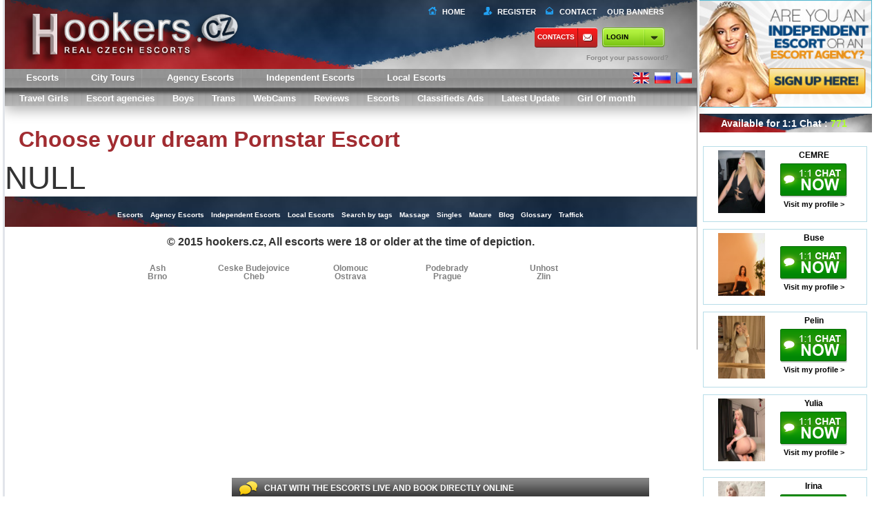

--- FILE ---
content_type: text/html; charset=utf-8
request_url: https://hookers.cz/escort/Elena-754153.html
body_size: 11069
content:
<!DOCTYPE html>
<html xmlns="http://www.w3.org/1999/xhtml" xml:lang="en" lang="en">
<head>
<meta charset="UTF-8">
<meta name="viewport" content="width=device-width, initial-scale=1, user-scalable=no">
<link rel="dns-prefetch" href="https://static.hookers.cz">
<link rel="dns-prefetch" href="https://hookers.cz">
<link rel="dns-prefetch" href="https://img.hookers.cz">
<meta name="google-site-verification" content="72ak1RvxvEx2p-k4Xe2xx0u8NGTWjP9yEO_3sC8f-QU" />
<link rel="canonical" href="https://hookers.cz/en/escort/Elena-754153.html" />
<base href="https://hookers.cz/en/">
<title></title>	
<meta http-equiv="Content-Type" content="text/html; charset=utf-8">
<meta http-equiv="Cache-Control" content="no-cache">  
<meta http-equiv="Pragma" content="no-cache"> 
<meta http-equiv="Expires" content="-1"> 
<meta name="author" content="">
<meta name="keywords" content="">
<meta name="description" content="">
<meta name="twitter:card" content="summary">
<meta name="twitter:site" content="@_Hellasladies.com _">
<meta name="twitter:title" content="">
<meta name="twitter:description" content="">
<meta name="twitter:creator" content="@_Hellasladies _">
<meta name="twitter:image:src" content="">
<meta name="twitter:domain" content="https://hookers.cz">
<meta property="og:title" content="" />
<meta property="og:url" content="https://hookers.cz" />
<meta property="og:type" content="website" />
<meta property="og:site_name" content="HellasLadies" />
<meta property="og:description" content="" />
<link rel="apple-touch-icon-precomposed" href="https://static.hookers.cz/touch-small.png" />
<link rel="apple-touch-icon-precomposed" sizes="152x152" href="https://static.hookers.cz/touch-big.png" />
<meta name="robots" content="INDEX, FOLLOW"> 
<link href="https://static.hookers.cz/css/all.css" rel="stylesheet" type="text/css" />
<link href="https://static.hookers.cz/libs/fancybox/jquery.fancybox.css" rel="stylesheet" type="text/css" />
<link href="https://static.hookers.cz/css/jquery.ui/jquery.ui.css" rel="stylesheet" type="text/css" />
<link href="https://static.hookers.cz/css/custom.css?v=1768767700" rel="stylesheet" type="text/css" />
<link href="https://static.hookers.cz/libs/video-js/video-js.min.css" rel="stylesheet" type="text/css" />
<script src="https://static.hookers.cz/libs/video-js/video.js" type="text/javascript"></script>
<script>videojs.options.flash.swf = "video-js.swf";videojs.options.autoSetup = false;</script>
<script data-cfasync="false" src="https://static.hookers.cz/js/jquery.js" type="text/javascript"></script>
<script src="https://static.hookers.cz/js/ddscrollspy.js"  type="text/javascript"></script>
<script src="https://static.hookers.cz/js/jquery.cookie.js" type="text/javascript"></script>
<script src="https://static.hookers.cz/js/jquery.qtip.min.js" type="text/javascript"></script>
<script src="https://static.hookers.cz/js/jquery.placeholder.min.js" type="text/javascript"></script>
<script src="https://static.hookers.cz/js/jquery.mousewheel.pack.js" type="text/javascript"></script>
<script src="https://static.hookers.cz/js/jquery.address.min.js" type="text/javascript"></script>
<script src="https://static.hookers.cz/js/jquery.scrollTo.min.js" type="text/javascript"></script>
<script src="https://static.hookers.cz/js/jquery.waypoints.min.js" type="text/javascript"></script>
<script src="https://static.hookers.cz/js/jquery.jscrollpane.min.js" type="text/javascript"></script>
<script src="https://static.hookers.cz/libs/fancybox/jquery.fancybox.pack.js" type="text/javascript"></script>
<script src="https://static.hookers.cz/js/jquery.ui.js" type="text/javascript"></script>
<script src="https://static.hookers.cz/libs/swfobject.js" type="text/javascript"></script>		
<script src="https://static.hookers.cz/js/jquery.jcarousel.js" type="text/javascript"></script>
<script src="https://static.hookers.cz/js/modernizr.js" type="text/javascript"></script>
<script src="https://static.hookers.cz/js/main.js" type="text/javascript"></script>
<script src="https://static.hookers.cz/libs/tel/build/js/intlTelInput.js"></script>
<script src="https://static.hookers.cz/js/inner.js?v=1768767700" type="text/javascript"></script>
<script src="https://static.hookers.cz/js/escort.js" type="text/javascript"></script>
<link href="https://cdn.swinity.com/scripts/buyads-yellow.css" rel="stylesheet">
<script type="text/javascript" src="https://cdn.swinity.com/scripts/swbanners.js"></script>
<script async src="https://www.googletagmanager.com/gtag/js?id=G-8RSC8N8QFN"></script>
<script>
window.dataLayer = window.dataLayer || [];
function gtag(){dataLayer.push(arguments);}
gtag('js', new Date());
gtag('config', 'G-8RSC8N8QFN');
</script>
<link rel="shortcut icon" href="https://hookers.cz/favicon.ico">
<script>var staticDomain = "https://static.hookers.cz";</script>
<script>var imgDomain = "https://img.hookers.cz";</script>
<script>var videoDomain = "https://video.hookers.cz";</script>
<script>var mainDomain = "hookers.cz";</script>
<script>var mainPath = "https://hookers.cz/en";</script>
<script>var sRedirectUrl = "/escort/Elena-754153.html";</script>
<script>var baseHref = "https://hookers.cz/";</script>
<!--[if IE]>
<link href="https://static.hookers.cz/css/ie.css" rel="stylesheet" type="text/css" />
<![endif]-->
<style>
#footer2 {height:178px;}
#footer2 div.cities>div {float:left;width:140px;font-size:12px;line-height:12px;color:grey;}
#footer2 div.cities>div a {display:block;color:grey;}
#footer2 div.cities>div span, #footer2 div.cities>div a.state {display:block;font-weight:bold;font-size:16px;color:#003580;line-height:14px;color:#212020;}
#footer2 div.cities>div a {display:block;}
.searchs0 {   display: inherit;}
#main .block {    height: 30px;}
.total-count {line-height: 23px;} 
</style>
</head><body data-a="1">
<div id="outer-wrap" class="">
<div id="inner-wrap">
<div id="row">        
<div id="main" role="main">
<header id="top" role="banner">
<div class="block blockheader">
<a alt="" href="https://hookers.cz/en" class="block-title">
<img class="logo"  style="width: 390px" src="https://static.hookers.cz/img/logo3.png?v=1768767700">
</a>
<a class="nav-btn" id="nav-open-btn" href="#nav">Book Navigation</a>
<div id="top-menu" style="width: 375px;">
<a class="home" href="/">Home</a>
<a class="register" href="javascript:;" onclick="inner.signupForm('new');">Register</a>
<a class="contact" href="https://hookers.cz/en/contacts">Contact</a>
<a class="baner" style="width: 90px;" href="https://hookers.cz/en/our-banners.html">OUR BANNERS</a>
</div>
<div class="topbtn">
<a class="contact" href="https://hookers.cz/en/contacts" rel="nofollow" style="padding-left: 4px;">Contacts</a>
<div id="login-box-v2">				
<a class="lb-login-btn it-lb-login-btn contact" href="javascript:;" style="color: black; padding-left: 6px; ">login</a>
<div class="links">
<a href="javascript:;" onclick="inner.remindForm();"> <span>Forgot your passoword?</span></a>
</div>
<div class="loginform off">
<div class="loginblock clearfix">
<form action="" onsubmit="return false;" method="post" id="login-form">
<input class="lb-username" type="text" name="username" placeholder="Username">
<input class="lb-password" type="password" name="password" placeholder="Password">
<button type="submit" onclick="inner.loginAj($('#login-form').find('input[name=username]').val(), $('#login-form').find('input[name=password]').val());">>></button>
</form>
</div><br>
<div class="links">
<a href="javascript:;" onclick="inner.remindForm();"><span>Forgot your passoword?</span></a><span class="sep">&nbsp;</span><br>
<a href="javascript:;" onclick="inner.signupForm('new');"><span>Don't have an account?</span></a>
</div>
</div>
<script>
$(document).ready(function () {
$(".lb-login-btn").on('click', function (e) {
if (!$('.loginform').hasClass("off")) {
$('.loginform').addClass("off");
} else {
$('.loginform').removeClass("off");
}
});
if (navigator.userAgent.toLowerCase().indexOf("chrome") >= 0) {
$(window).load(function () {
$('input:-webkit-autofill').each(function () {
var text = $(this).val();
var name = $(this).attr('name');
$(this).after(this.outerHTML).remove();
$('input[name=' + name + ']').val(text);
});
});
}
});
</script>
</div>
</div>
<a class="signup" href="javascript:;" onclick="inner.signupForm('new');"></a>
<div class="loginform2 islogin 1" style="display: none; margin-right: 10px;">
<div style="width: 100%">
<span style="float: right" class="loginform2spanname">You are logged in as <strong class=""></strong></span>
</div>
<div style="width: 100%; margin-top: 10px">
<a style="float: right" href="https://hookers.cz/en/account"><button type="button" class="profile btng green"><div></div><span>My Account</span></button></a>
<a style="float: right" href="https://hookers.cz/en/logout" ><button type="button" class="signout btng"><div></div><span>Sign out</span></button></a>
</div>
</div>
</div>
</header>
<nav id="nav" role="navigation" style="box-shadow: 0px 5px 20px rgba(0, 0, 0, 0.33);">
<div class="block">
<ul>
<li><a class="active" href="https://hookers.cz/en/escorts"  title="Escorts in Czech Republic" alt="Escorts in Czech Republic">Escorts</a></li>
<li><a href="https://hookers.cz/en/escort-tours"  title="City Tours in Czech Republic" alt="City Tours in Czech Republic">City Tours</a></li>
<li><a href="https://hookers.cz/en/agency-escort-girls"  title="Agency Escorts in Czech Republic" alt="Agency Escorts in Czech Republic">Agency Escorts</a></li>
<li><a href="https://hookers.cz/en/independent-escort"  title="Independent Escorts in Czech Republic" alt="Independent Escorts in Czech Republic">Independent Escorts</a></li>
<li><a href="https://hookers.cz/en/local-escort"  title="Independent Escorts in Czech Republic" alt="Independent Escorts in Czech Republic">Local Escorts</a></li>
</ul>
<div class="flags" style="position: absolute;    top: 0;    right: 0;    z-index: 40000; margin-top: 4px;">
<a href="https://hookers.cz/en" rel="" class="flag-en">
<a href="https://hookers.cz/ru" rel="" class="flag-ru">
<a href="https://hookers.cz/cz" rel="" class="flag-cz">
<div class="clear"></div>
</div>
<a class="close-btn" id="nav-close-btn" href="#top">Return to Content</a>
</div>
<div id="sub-menu" class="" style="margin-bottom: 1px;">
<ul>
<li><a class="menuSize_en" href="https://hookers.cz/en/travel-escort"  title="Travel Girls in Czech Republic" alt="Travel Girls in Czech Republic">Travel Girls</a></li>                 
<li><a class="menuSize_en" href="https://hookers.cz/en/escort-agencies"  title="Escort agencies in Czech Republic" alt="Escort agencies in Czech Republic">Escort agencies</a></li>                 
<li><a class="menuSize_en" href="https://hookers.cz/en/escort-boys"  title="Boys in Czech Republic" alt="Boys in Czech Republic">Boys</a></li>                 
<li><a class="menuSize_en" href="https://hookers.cz/en/escort-trans"  title="Trans in Czech Republic" alt="Trans in Czech Republic">Trans</a></li>                 
<li><a class="menuSize_en" href="https://hookers.cz/en/webcams"  title="Cams in Czech Republic" alt="Cams in Czech Republic">WebCams</a></li>                 
<li><a class="menuSize_en" href="https://hookers.cz/en/escort-reviews"  title="Reviews in Czech Republic" alt="Reviews in Czech Republic">Reviews</a></li>                 
<li><a class="menuSize_en active" href="https://hookers.cz/en/escorts"  title="Escorts in Czech Republic" alt="Escorts in Czech Republic">Escorts</a></li>                 
<li><a class="menuSize_en" href="https://hookers.cz/en/classifieds-ads"  title="Classifieds Ads in Czech Republic" alt="Classifieds Ads in Czech Republic">Classifieds Ads</a></li>                 
<li><a class="menuSize_en" href="https://hookers.cz/en/latest-update"  title="Latest Update in Czech Republic" alt="Latest Update in Czech Republic">Latest Update</a></li>                    
<li><a class="" href="https://hookers.cz/en/girl-of-month">Girl Of month</a></li>
</ul>
</div>
</nav>
<div class="list">
<div class="top"></div>
</div> 
<div class="block">
<div class="clear"></div>
</div>
<div id="content">
<div class="body">
<h1>Choose your dream Pornstar Escort</h1>
<div style="font-size:46px;text-aling:center;">NULL</div>
<div class="text_block" style="text-align:center;padding:0;">
<div style="display:block;text-align:center;width:728px;margin-left:auto;margin-right:auto;">
<div><ins data-buyadtemplate="ad-zone-728x90" data-key="728x90" data-class="" data-count="1" data-min="1" data-minbuyads="0" data-maxbuyads="0" data-country="CZ" data-randombuyads="true" /></div>
</div>
</div>
</div>                        </div>
<div id="footer">
<ul>
<li><a href="https://hookers.cz/en/escorts"  title="Escorts in Czech Republic" alt="Escorts in Czech Republic">Escorts</a></li>
<li><a href="https://hookers.cz/en/agency-escort-girls"  title="Agency Escorts in Czech Republic" alt="Agency Escorts in Czech Republic">Agency Escorts</a></li>
<li><a href="https://hookers.cz/en/independent-escort"  title="Independent Escorts in Czech Republic" alt="Independent Escorts in Czech Republic">Independent Escorts</a></li>
<li><a href="https://hookers.cz/en/local-escort"  title="Independent Escorts in Czech Republic" alt="Independent Escorts in Czech Republic">Local Escorts</a></li>
<li><a href="https://hookers.cz/en/sitemap.html">Search by tags</a></li>
<li><a href="https://hookers.cz/en/massage"  title="Massage in Czech Republic" alt="Massage in Czech Republic">Massage</a></li>
<li><a href="https://hookers.cz/en/singles"  title="Singles in Czech Republic" alt="Singles in Czech Republic">Singles</a></li>
<li><a href="https://hookers.cz/en/mature"  title="Mature in Czech Republic" alt="Mature in Czech Republic">Mature</a></li>
<li><a href="https://hookers.cz/en/blog"  title="Blog in Czech Republic" alt="Blog in Czech Republic">Blog</a></li>
<li><a href="https://hookers.cz/en/glossary"  title="Glossary in Czech Republic" alt="Glossary in Czech Republic">Glossary</a></li>
<li><a href="https://hookers.cz/en/traffick">Traffick</a></li>
</ul>
</div> 
<div id="footer2">
© 2015 hookers.cz,  All escorts were 18 or older at the time of depiction.
<div class="cities clearfix " style="margin-left: auto;    margin-right: auto;    margin-top: 10px;width: auto;">
<div>
<a alt="Escorts in Ash" title="Escorts in Ash" href="https://hookers.cz/en/escorts/ash">Ash</a><a alt="Escorts in Brno" title="Escorts in Brno" href="https://hookers.cz/en/escorts/brno">Brno</a>                    </div>
<div>
<a alt="Escorts in Ceske Budejovice " title="Escorts in Ceske Budejovice " href="https://hookers.cz/en/escorts/ceske-budejovice ">Ceske Budejovice </a><a alt="Escorts in Cheb" title="Escorts in Cheb" href="https://hookers.cz/en/escorts/cheb">Cheb</a>                    </div>
<div>
<a alt="Escorts in Olomouc" title="Escorts in Olomouc" href="https://hookers.cz/en/escorts/olomouc">Olomouc</a><a alt="Escorts in Ostrava" title="Escorts in Ostrava" href="https://hookers.cz/en/escorts/ostrava">Ostrava</a>                    </div>
<div>
<a alt="Escorts in Podebrady" title="Escorts in Podebrady" href="https://hookers.cz/en/escorts/podebrady">Podebrady</a><a alt="Escorts in Prague" title="Escorts in Prague" href="https://hookers.cz/en/escorts/prague">Prague</a>                    </div>
<div>
<a alt="Escorts in Unhost" title="Escorts in Unhost" href="https://hookers.cz/en/escorts/unhost">Unhost</a><a alt="Escorts in Zlin" title="Escorts in Zlin" href="https://hookers.cz/en/escorts/zlin">Zlin</a>                    </div>
</div>
</div>
</div>
<div id="rightcontent">
<div id="banners">
<div class="block new_domain_r" style="margin: 0;    padding: 0; margin-bottom: 5px;">
<a href="javascript:;" onclick="inner.signupForm('new');"><img src="https://static.hookers.cz/img/en_are_you_escort.jpg" width="250" height="156" alt=""></a>
</div>
<div class="headtweets"><div class="i"><span class="bubble_i">Available for 1:1 Chat : <span style="color: greenyellow">771</span></span></div></div>
<!--
<div class="oc-info">
<div class="oc-escorts">
<a class="oc-showname" href="https://hookers.cz/en/escort/CEMRE-969864.html">
<span class="popup-img">
<img height="97" width="80" src="https://img.hookers.cz/gallery/969864/80_97_f264305452e3f81614f196632693c4c2.jpg" alt="ALEXA_RU">
</span>
<span class="limit">
CEMRE<br><small></small>
</span>
</a>
</div>
<div class="oc-escorts">
<a class="oc-showname" href="https://hookers.cz/en/escort/Buse-968051.html">
<span class="popup-img">
<img height="97" width="80" src="https://img.hookers.cz/gallery/968051/80_97_041a00f4e1146ec27fd5a665d5b34522.jpg" alt="ALEXA_RU">
</span>
<span class="limit">
Buse<br><small></small>
</span>
</a>
</div>
<div class="oc-escorts">
<a class="oc-showname" href="https://hookers.cz/en/escort/Pelin-960788.html">
<span class="popup-img">
<img height="97" width="80" src="https://img.hookers.cz/gallery/960788/80_97_0c16f894d37511aabe547519478fe17a.jpg" alt="ALEXA_RU">
</span>
<span class="limit">
Pelin<br><small></small>
</span>
</a>
</div>
<div class="oc-escorts">
<a class="oc-showname" href="https://hookers.cz/en/escort/Yulia-941778.html">
<span class="popup-img">
<img height="97" width="80" src="https://img.hookers.cz/gallery/941778/80_97_ee1025b670e033be0db9d0ed28fcf535.jpg" alt="ALEXA_RU">
</span>
<span class="limit">
Yulia<br><small></small>
</span>
</a>
</div>
<div class="oc-escorts">
<a class="oc-showname" href="https://hookers.cz/en/escort/Irina-868645.html">
<span class="popup-img">
<img height="97" width="80" src="https://img.hookers.cz/gallery/868645/80_97_9c25d93e181fffc28ef5bd181294f413.jpg" alt="ALEXA_RU">
</span>
<span class="limit">
Irina<br><small></small>
</span>
</a>
</div>
<div class="oc-escorts">
<a class="oc-showname" href="https://hookers.cz/en/escort/Anna-865564.html">
<span class="popup-img">
<img height="97" width="80" src="https://img.hookers.cz/gallery/865564/80_97_5feb72f9654d51518ebd14c6d32410b7.jpg" alt="ALEXA_RU">
</span>
<span class="limit">
Anna<br><small></small>
</span>
</a>
</div>
<div class="oc-escorts">
<a class="oc-showname" href="https://hookers.cz/en/escort/Angela-940990.html">
<span class="popup-img">
<img height="97" width="80" src="https://img.hookers.cz/gallery/940990/80_97_70cb74054eddb0ac6f96088c30905dae.jpg" alt="ALEXA_RU">
</span>
<span class="limit">
Angela<br><small></small>
</span>
</a>
</div>
<div class="oc-escorts">
<a class="oc-showname" href="https://hookers.cz/en/escort/Anastasia-934952.html">
<span class="popup-img">
<img height="97" width="80" src="https://img.hookers.cz/gallery/934952/80_97_75cbf4827f96151149cb8c861e69457d.jpg" alt="ALEXA_RU">
</span>
<span class="limit">
Anastasia <br><small></small>
</span>
</a>
</div>
<div class="oc-escorts">
<a class="oc-showname" href="https://hookers.cz/en/escort/Joanna-968055.html">
<span class="popup-img">
<img height="97" width="80" src="https://img.hookers.cz/gallery/968055/80_97_050a256de2c77e297a4fda5c8501f959.jpg" alt="ALEXA_RU">
</span>
<span class="limit">
Joanna<br><small></small>
</span>
</a>
</div>
<div class="oc-escorts">
<a class="oc-showname" href="https://hookers.cz/en/escort/SELIN-969575.html">
<span class="popup-img">
<img height="97" width="80" src="https://img.hookers.cz/gallery/969575/80_97_4f6966ae8c43ec4a911ed1bd108bb21d.jpg" alt="ALEXA_RU">
</span>
<span class="limit">
SELIN<br><small></small>
</span>
</a>
</div>
<div class="oc-escorts">
<a class="oc-showname" href="https://hookers.cz/en/escort/Natali-961666.html">
<span class="popup-img">
<img height="97" width="80" src="https://img.hookers.cz/gallery/961666/80_97_14be5710923bd2b61c2eb898d2d9a1a2.jpg" alt="ALEXA_RU">
</span>
<span class="limit">
Natali<br><small></small>
</span>
</a>
</div>
<div class="oc-escorts">
<a class="oc-showname" href="https://hookers.cz/en/escort/Valeri-950186.html">
<span class="popup-img">
<img height="97" width="80" src="https://img.hookers.cz/gallery/950186/80_97_c900b8f886c71e1d6c3c5f6bc07fded9.jpg" alt="ALEXA_RU">
</span>
<span class="limit">
Valeri<br><small></small>
</span>
</a>
</div>
<div class="oc-escorts">
<a class="oc-showname" href="https://hookers.cz/en/escort/aleyna20-915310.html">
<span class="popup-img">
<img height="97" width="80" src="https://img.hookers.cz/gallery/915310/80_97_5d78cb31fbf3b1c02966c6df90070fd5.jpg" alt="ALEXA_RU">
</span>
<span class="limit">
aleyna20<br><small></small>
</span>
</a>
</div>
<div class="oc-escorts">
<a class="oc-showname" href="https://hookers.cz/en/escort/Dasha-956979.html">
<span class="popup-img">
<img height="97" width="80" src="https://img.hookers.cz/gallery/956979/80_97_94850b37710f8184048a2a115d8bfc01.jpg" alt="ALEXA_RU">
</span>
<span class="limit">
Dasha<br><small></small>
</span>
</a>
</div>
<div class="oc-escorts">
<a class="oc-showname" href="https://hookers.cz/en/escort/Anastasia-955368.html">
<span class="popup-img">
<img height="97" width="80" src="https://img.hookers.cz/gallery/955368/80_97_b7a16fc58cf363d0a9cc0a48d8f38f3a.jpg" alt="ALEXA_RU">
</span>
<span class="limit">
Anastasia<br><small></small>
</span>
</a>
</div>
<div class="oc-escorts">
<a class="oc-showname" href="https://hookers.cz/en/escort/Mira-957809.html">
<span class="popup-img">
<img height="97" width="80" src="https://img.hookers.cz/gallery/957809/80_97_9dcd85cfff9cdee6a198857eb44dc3dc.jpg" alt="ALEXA_RU">
</span>
<span class="limit">
Mira<br><small></small>
</span>
</a>
</div>
<div class="oc-escorts">
<a class="oc-showname" href="https://hookers.cz/en/escort/Naz-965354.html">
<span class="popup-img">
<img height="97" width="80" src="https://img.hookers.cz/gallery/965354/80_97_d1c3905615f81668161a8f932e9df964.jpg" alt="ALEXA_RU">
</span>
<span class="limit">
Naz<br><small></small>
</span>
</a>
</div>
<div class="oc-escorts">
<a class="oc-showname" href="https://hookers.cz/en/escort/lidya-783002.html">
<span class="popup-img">
<img height="97" width="80" src="https://img.hookers.cz/gallery/783002/80_97_4f4b69cf528c4763a7b6bf654313b1dc.jpg" alt="ALEXA_RU">
</span>
<span class="limit">
lidya<br><small></small>
</span>
</a>
</div>
<div class="oc-escorts">
<a class="oc-showname" href="https://hookers.cz/en/escort/Isabella-964861.html">
<span class="popup-img">
<img height="97" width="80" src="https://img.hookers.cz/gallery/964861/80_97_65e0a4c2da0c91f5f03dc0ebc9072450.jpg" alt="ALEXA_RU">
</span>
<span class="limit">
Isabella<br><small></small>
</span>
</a>
</div>
<div class="oc-escorts">
<a class="oc-showname" href="https://hookers.cz/en/escort/Beatrice-967726.html">
<span class="popup-img">
<img height="97" width="80" src="https://img.hookers.cz/gallery/967726/80_97_7c268f14e38c895e9a8d515599253f29.jpg" alt="ALEXA_RU">
</span>
<span class="limit">
Beatrice<br><small></small>
</span>
</a>
</div>
<div class="oc-escorts">
<a class="oc-showname" href="https://hookers.cz/en/escort/ASENA-966415.html">
<span class="popup-img">
<img height="97" width="80" src="https://img.hookers.cz/gallery/966415/80_97_1670650b4e8efe7354636428f15d4bea.jpg" alt="ALEXA_RU">
</span>
<span class="limit">
ASENA<br><small></small>
</span>
</a>
</div>
<div class="oc-escorts">
<a class="oc-showname" href="https://hookers.cz/en/escort/luna-969558.html">
<span class="popup-img">
<img height="97" width="80" src="https://img.hookers.cz/gallery/969558/80_97_140a1339c2e755e872feb19731c30469.jpg" alt="ALEXA_RU">
</span>
<span class="limit">
luna<br><small></small>
</span>
</a>
</div>
<div class="oc-escorts">
<a class="oc-showname" href="https://hookers.cz/en/escort/Arianwen-966563.html">
<span class="popup-img">
<img height="97" width="80" src="https://img.hookers.cz/gallery/966563/80_97_3016b1fc74347647361276f3e9cee15a.jpg" alt="ALEXA_RU">
</span>
<span class="limit">
Arianwen<br><small></small>
</span>
</a>
</div>
<div class="oc-escorts">
<a class="oc-showname" href="https://hookers.cz/en/escort/Sophie-968118.html">
<span class="popup-img">
<img height="97" width="80" src="https://img.hookers.cz/gallery/968118/80_97_3f9d794d809cfb5ee89fefdd5f9c6034.jpg" alt="ALEXA_RU">
</span>
<span class="limit">
Sophie<br><small></small>
</span>
</a>
</div>
<div class="oc-escorts">
<a class="oc-showname" href="https://hookers.cz/en/escort/OKSANA-968339.html">
<span class="popup-img">
<img height="97" width="80" src="https://img.hookers.cz/gallery/968339/80_97_85f5056a1b69b8b76c8a198575445bcf.jpg" alt="ALEXA_RU">
</span>
<span class="limit">
OKSANA<br><small></small>
</span>
</a>
</div>
<div class="oc-escorts">
<a class="oc-showname" href="https://hookers.cz/en/escort/Peri-966933.html">
<span class="popup-img">
<img height="97" width="80" src="https://img.hookers.cz/gallery/966933/80_97_291cc646780610297e7a343dfe253c52.jpg" alt="ALEXA_RU">
</span>
<span class="limit">
Peri<br><small></small>
</span>
</a>
</div>
<div class="oc-escorts">
<a class="oc-showname" href="https://hookers.cz/en/escort/Kira-969413.html">
<span class="popup-img">
<img height="97" width="80" src="https://img.hookers.cz/gallery/969413/80_97_2a81bdeaef609b4eee6499f6c6ea089c.jpg" alt="ALEXA_RU">
</span>
<span class="limit">
Kira<br><small></small>
</span>
</a>
</div>
<div class="oc-escorts">
<a class="oc-showname" href="https://hookers.cz/en/escort/Meri-962065.html">
<span class="popup-img">
<img height="97" width="80" src="https://img.hookers.cz/gallery/962065/80_97_fff79362f35bff7c35eb1fe4361fe963.jpg" alt="ALEXA_RU">
</span>
<span class="limit">
Meri<br><small></small>
</span>
</a>
</div>
<div class="oc-escorts">
<a class="oc-showname" href="https://hookers.cz/en/escort/Melis-959126.html">
<span class="popup-img">
<img height="97" width="80" src="https://img.hookers.cz/gallery/959126/80_97_beadc5f3bc023cb6a9acc1ea23e0e4dd.jpg" alt="ALEXA_RU">
</span>
<span class="limit">
Melis<br><small></small>
</span>
</a>
</div>
<div class="oc-escorts">
<a class="oc-showname" href="https://hookers.cz/en/escort/Eysan-957962.html">
<span class="popup-img">
<img height="97" width="80" src="https://img.hookers.cz/gallery/957962/80_97_2c257747669fde59c6531ba401ef9dc8.jpg" alt="ALEXA_RU">
</span>
<span class="limit">
Eysan<br><small></small>
</span>
</a>
</div>
<div class="oc-escorts">
<a class="oc-showname" href="https://hookers.cz/en/escort/Eliza-952800.html">
<span class="popup-img">
<img height="97" width="80" src="https://img.hookers.cz/gallery/952800/80_97_e87039a02b44efdf572aa20cce6cbbf2.jpg" alt="ALEXA_RU">
</span>
<span class="limit">
Eliza<br><small></small>
</span>
</a>
</div>
<div class="oc-escorts">
<a class="oc-showname" href="https://hookers.cz/en/escort/buse-959374.html">
<span class="popup-img">
<img height="97" width="80" src="https://img.hookers.cz/gallery/959374/80_97_eb2aaa2455a6c0294a86a7b576d09ed3.jpg" alt="ALEXA_RU">
</span>
<span class="limit">
buse<br><small></small>
</span>
</a>
</div>
<div class="oc-escorts">
<a class="oc-showname" href="https://hookers.cz/en/escort/Bihter-957566.html">
<span class="popup-img">
<img height="97" width="80" src="https://img.hookers.cz/gallery/957566/80_97_f5d807d67cc8b48c11a1d9b1fd17e96d.jpg" alt="ALEXA_RU">
</span>
<span class="limit">
Bihter<br><small></small>
</span>
</a>
</div>
<div class="oc-escorts">
<a class="oc-showname" href="https://hookers.cz/en/escort/Alina-958071.html">
<span class="popup-img">
<img height="97" width="80" src="https://img.hookers.cz/gallery/958071/80_97_fb06202a5a500b104720e5182831f3cc.jpg" alt="ALEXA_RU">
</span>
<span class="limit">
Alina<br><small></small>
</span>
</a>
</div>
<div class="oc-escorts">
<a class="oc-showname" href="https://hookers.cz/en/escort/Arina-964948.html">
<span class="popup-img">
<img height="97" width="80" src="https://img.hookers.cz/gallery/964948/80_97_ec45a7092ed30eb0d012977a6d74671d.jpg" alt="ALEXA_RU">
</span>
<span class="limit">
Arina<br><small></small>
</span>
</a>
</div>
<div class="oc-escorts">
<a class="oc-showname" href="https://hookers.cz/en/escort/Nancy-937465.html">
<span class="popup-img">
<img height="97" width="80" src="https://img.hookers.cz/gallery/937465/80_97_8e5f1b99ecddec72722301eee53c1c0a.jpg" alt="ALEXA_RU">
</span>
<span class="limit">
Nancy<br><small></small>
</span>
</a>
</div>
<div class="oc-escorts">
<a class="oc-showname" href="https://hookers.cz/en/escort/Ahu-958731.html">
<span class="popup-img">
<img height="97" width="80" src="https://img.hookers.cz/gallery/958731/80_97_ecf17b071db7204481869062d18b9ad6.jpg" alt="ALEXA_RU">
</span>
<span class="limit">
Ahu<br><small></small>
</span>
</a>
</div>
<div class="oc-escorts">
<a class="oc-showname" href="https://hookers.cz/en/escort/Melody-940619.html">
<span class="popup-img">
<img height="97" width="80" src="https://img.hookers.cz/gallery/940619/80_97_4c2ccb4ce1c7532acee0b8a01d1e4b1c.jpg" alt="ALEXA_RU">
</span>
<span class="limit">
Melody<br><small></small>
</span>
</a>
</div>
<div class="oc-escorts">
<a class="oc-showname" href="https://hookers.cz/en/escort/OLGA-959993.html">
<span class="popup-img">
<img height="97" width="80" src="https://img.hookers.cz/gallery/959993/80_97_acb8f0fa092b804d376f0a6f9c93004e.jpg" alt="ALEXA_RU">
</span>
<span class="limit">
OLGA<br><small></small>
</span>
</a>
</div>
<div class="oc-escorts">
<a class="oc-showname" href="https://hookers.cz/en/escort/Roxy-Baby-874334.html">
<span class="popup-img">
<img height="97" width="80" src="https://img.hookers.cz/gallery/874334/80_97_c47e9ccc69af8aab0e45eddab0b3093b.jpg" alt="ALEXA_RU">
</span>
<span class="limit">
Roxy Baby <br><small></small>
</span>
</a>
</div>
<div class="oc-escorts">
<a class="oc-showname" href="https://hookers.cz/en/escort/ALMENA-799660.html">
<span class="popup-img">
<img height="97" width="80" src="https://img.hookers.cz/gallery/799660/80_97_9c71a99af4b0822b27a11542d48c4bac.jpg" alt="ALEXA_RU">
</span>
<span class="limit">
ALMENA<br><small></small>
</span>
</a>
</div>
<div class="oc-escorts">
<a class="oc-showname" href="https://hookers.cz/en/escort/Katy-969776.html">
<span class="popup-img">
<img height="97" width="80" src="https://img.hookers.cz/gallery/969776/80_97_7cb4b14ebf250a0fcb9d0e952433ab47.jpg" alt="ALEXA_RU">
</span>
<span class="limit">
Katy<br><small></small>
</span>
</a>
</div>
<div class="oc-escorts">
<a class="oc-showname" href="https://hookers.cz/en/escort/Lia--Baby-942952.html">
<span class="popup-img">
<img height="97" width="80" src="https://img.hookers.cz/gallery/942952/80_97_53c8cc0efa7e299d173d47b08fe0b21b.jpg" alt="ALEXA_RU">
</span>
<span class="limit">
Lia  Baby <br><small></small>
</span>
</a>
</div>
<div class="oc-escorts">
<a class="oc-showname" href="https://hookers.cz/en/escort/Tina-964934.html">
<span class="popup-img">
<img height="97" width="80" src="https://img.hookers.cz/gallery/964934/80_97_1a4419a7e908ba5f3a29bb702fd8a70d.jpg" alt="ALEXA_RU">
</span>
<span class="limit">
Tina<br><small></small>
</span>
</a>
</div>
<div class="oc-escorts">
<a class="oc-showname" href="https://hookers.cz/en/escort/Alen-964393.html">
<span class="popup-img">
<img height="97" width="80" src="https://img.hookers.cz/gallery/964393/80_97_305884c9e8566253256a87e10a1b294b.jpg" alt="ALEXA_RU">
</span>
<span class="limit">
Alen<br><small></small>
</span>
</a>
</div>
</div>
-->
<div class="oc-info">
<div class="online_escort">
<a class="bglink" href="https://hookers.cz/en/escort/CEMRE-969864.html"></a>
<div class="online_thumb">
<a href="https://hookers.cz/en/escort/CEMRE-969864.html">
<img height="91" width="68" src="https://img.hookers.cz/gallery/969864/80_97_f264305452e3f81614f196632693c4c2.jpg" alt="CEMRE">
</a>
</div>
<div class="online_text">
<a href="https://hookers.cz/en/escort/CEMRE-969864.html" class="escort-showname">CEMRE</a>
<p></p>
<div>
<a href="javascript:void(0);" onclick="inner.loginForm();" class="chat_login"><img src="https://static.hookers.cz/img/chat_now.png" class="margin3" alt=""></a>
<a href="https://hookers.cz/en/escort/CEMRE-969864.html">
Visit my profile &gt;
</a>
</div>
</div>
<div class="clear"></div>
</div>
<div class="online_escort">
<a class="bglink" href="https://hookers.cz/en/escort/Buse-968051.html"></a>
<div class="online_thumb">
<a href="https://hookers.cz/en/escort/Buse-968051.html">
<img height="91" width="68" src="https://img.hookers.cz/gallery/968051/80_97_041a00f4e1146ec27fd5a665d5b34522.jpg" alt="Buse">
</a>
</div>
<div class="online_text">
<a href="https://hookers.cz/en/escort/Buse-968051.html" class="escort-showname">Buse</a>
<p></p>
<div>
<a href="javascript:void(0);" onclick="inner.loginForm();" class="chat_login"><img src="https://static.hookers.cz/img/chat_now.png" class="margin3" alt=""></a>
<a href="https://hookers.cz/en/escort/Buse-968051.html">
Visit my profile &gt;
</a>
</div>
</div>
<div class="clear"></div>
</div>
<div class="online_escort">
<a class="bglink" href="https://hookers.cz/en/escort/Pelin-960788.html"></a>
<div class="online_thumb">
<a href="https://hookers.cz/en/escort/Pelin-960788.html">
<img height="91" width="68" src="https://img.hookers.cz/gallery/960788/80_97_0c16f894d37511aabe547519478fe17a.jpg" alt="Pelin">
</a>
</div>
<div class="online_text">
<a href="https://hookers.cz/en/escort/Pelin-960788.html" class="escort-showname">Pelin</a>
<p></p>
<div>
<a href="javascript:void(0);" onclick="inner.loginForm();" class="chat_login"><img src="https://static.hookers.cz/img/chat_now.png" class="margin3" alt=""></a>
<a href="https://hookers.cz/en/escort/Pelin-960788.html">
Visit my profile &gt;
</a>
</div>
</div>
<div class="clear"></div>
</div>
<div class="online_escort">
<a class="bglink" href="https://hookers.cz/en/escort/Yulia-941778.html"></a>
<div class="online_thumb">
<a href="https://hookers.cz/en/escort/Yulia-941778.html">
<img height="91" width="68" src="https://img.hookers.cz/gallery/941778/80_97_ee1025b670e033be0db9d0ed28fcf535.jpg" alt="Yulia">
</a>
</div>
<div class="online_text">
<a href="https://hookers.cz/en/escort/Yulia-941778.html" class="escort-showname">Yulia</a>
<p></p>
<div>
<a href="javascript:void(0);" onclick="inner.loginForm();" class="chat_login"><img src="https://static.hookers.cz/img/chat_now.png" class="margin3" alt=""></a>
<a href="https://hookers.cz/en/escort/Yulia-941778.html">
Visit my profile &gt;
</a>
</div>
</div>
<div class="clear"></div>
</div>
<div class="online_escort">
<a class="bglink" href="https://hookers.cz/en/escort/Irina-868645.html"></a>
<div class="online_thumb">
<a href="https://hookers.cz/en/escort/Irina-868645.html">
<img height="91" width="68" src="https://img.hookers.cz/gallery/868645/80_97_9c25d93e181fffc28ef5bd181294f413.jpg" alt="Irina">
</a>
</div>
<div class="online_text">
<a href="https://hookers.cz/en/escort/Irina-868645.html" class="escort-showname">Irina</a>
<p></p>
<div>
<a href="javascript:void(0);" onclick="inner.loginForm();" class="chat_login"><img src="https://static.hookers.cz/img/chat_now.png" class="margin3" alt=""></a>
<a href="https://hookers.cz/en/escort/Irina-868645.html">
Visit my profile &gt;
</a>
</div>
</div>
<div class="clear"></div>
</div>
<div class="online_escort">
<a class="bglink" href="https://hookers.cz/en/escort/Anna-865564.html"></a>
<div class="online_thumb">
<a href="https://hookers.cz/en/escort/Anna-865564.html">
<img height="91" width="68" src="https://img.hookers.cz/gallery/865564/80_97_5feb72f9654d51518ebd14c6d32410b7.jpg" alt="Anna">
</a>
</div>
<div class="online_text">
<a href="https://hookers.cz/en/escort/Anna-865564.html" class="escort-showname">Anna</a>
<p></p>
<div>
<a href="javascript:void(0);" onclick="inner.loginForm();" class="chat_login"><img src="https://static.hookers.cz/img/chat_now.png" class="margin3" alt=""></a>
<a href="https://hookers.cz/en/escort/Anna-865564.html">
Visit my profile &gt;
</a>
</div>
</div>
<div class="clear"></div>
</div>
<div class="online_escort">
<a class="bglink" href="https://hookers.cz/en/escort/Angela-940990.html"></a>
<div class="online_thumb">
<a href="https://hookers.cz/en/escort/Angela-940990.html">
<img height="91" width="68" src="https://img.hookers.cz/gallery/940990/80_97_70cb74054eddb0ac6f96088c30905dae.jpg" alt="Angela">
</a>
</div>
<div class="online_text">
<a href="https://hookers.cz/en/escort/Angela-940990.html" class="escort-showname">Angela</a>
<p></p>
<div>
<a href="javascript:void(0);" onclick="inner.loginForm();" class="chat_login"><img src="https://static.hookers.cz/img/chat_now.png" class="margin3" alt=""></a>
<a href="https://hookers.cz/en/escort/Angela-940990.html">
Visit my profile &gt;
</a>
</div>
</div>
<div class="clear"></div>
</div>
<div class="online_escort">
<a class="bglink" href="https://hookers.cz/en/escort/Anastasia-934952.html"></a>
<div class="online_thumb">
<a href="https://hookers.cz/en/escort/Anastasia-934952.html">
<img height="91" width="68" src="https://img.hookers.cz/gallery/934952/80_97_75cbf4827f96151149cb8c861e69457d.jpg" alt="Anastasia ">
</a>
</div>
<div class="online_text">
<a href="https://hookers.cz/en/escort/Anastasia-934952.html" class="escort-showname">Anastasia </a>
<p></p>
<div>
<a href="javascript:void(0);" onclick="inner.loginForm();" class="chat_login"><img src="https://static.hookers.cz/img/chat_now.png" class="margin3" alt=""></a>
<a href="https://hookers.cz/en/escort/Anastasia-934952.html">
Visit my profile &gt;
</a>
</div>
</div>
<div class="clear"></div>
</div>
<div class="online_escort">
<a class="bglink" href="https://hookers.cz/en/escort/Joanna-968055.html"></a>
<div class="online_thumb">
<a href="https://hookers.cz/en/escort/Joanna-968055.html">
<img height="91" width="68" src="https://img.hookers.cz/gallery/968055/80_97_050a256de2c77e297a4fda5c8501f959.jpg" alt="Joanna">
</a>
</div>
<div class="online_text">
<a href="https://hookers.cz/en/escort/Joanna-968055.html" class="escort-showname">Joanna</a>
<p></p>
<div>
<a href="javascript:void(0);" onclick="inner.loginForm();" class="chat_login"><img src="https://static.hookers.cz/img/chat_now.png" class="margin3" alt=""></a>
<a href="https://hookers.cz/en/escort/Joanna-968055.html">
Visit my profile &gt;
</a>
</div>
</div>
<div class="clear"></div>
</div>
<div class="online_escort">
<a class="bglink" href="https://hookers.cz/en/escort/SELIN-969575.html"></a>
<div class="online_thumb">
<a href="https://hookers.cz/en/escort/SELIN-969575.html">
<img height="91" width="68" src="https://img.hookers.cz/gallery/969575/80_97_4f6966ae8c43ec4a911ed1bd108bb21d.jpg" alt="SELIN">
</a>
</div>
<div class="online_text">
<a href="https://hookers.cz/en/escort/SELIN-969575.html" class="escort-showname">SELIN</a>
<p></p>
<div>
<a href="javascript:void(0);" onclick="inner.loginForm();" class="chat_login"><img src="https://static.hookers.cz/img/chat_now.png" class="margin3" alt=""></a>
<a href="https://hookers.cz/en/escort/SELIN-969575.html">
Visit my profile &gt;
</a>
</div>
</div>
<div class="clear"></div>
</div>
<div class="online_escort">
<a class="bglink" href="https://hookers.cz/en/escort/Natali-961666.html"></a>
<div class="online_thumb">
<a href="https://hookers.cz/en/escort/Natali-961666.html">
<img height="91" width="68" src="https://img.hookers.cz/gallery/961666/80_97_14be5710923bd2b61c2eb898d2d9a1a2.jpg" alt="Natali">
</a>
</div>
<div class="online_text">
<a href="https://hookers.cz/en/escort/Natali-961666.html" class="escort-showname">Natali</a>
<p></p>
<div>
<a href="javascript:void(0);" onclick="inner.loginForm();" class="chat_login"><img src="https://static.hookers.cz/img/chat_now.png" class="margin3" alt=""></a>
<a href="https://hookers.cz/en/escort/Natali-961666.html">
Visit my profile &gt;
</a>
</div>
</div>
<div class="clear"></div>
</div>
<div class="online_escort">
<a class="bglink" href="https://hookers.cz/en/escort/Valeri-950186.html"></a>
<div class="online_thumb">
<a href="https://hookers.cz/en/escort/Valeri-950186.html">
<img height="91" width="68" src="https://img.hookers.cz/gallery/950186/80_97_c900b8f886c71e1d6c3c5f6bc07fded9.jpg" alt="Valeri">
</a>
</div>
<div class="online_text">
<a href="https://hookers.cz/en/escort/Valeri-950186.html" class="escort-showname">Valeri</a>
<p></p>
<div>
<a href="javascript:void(0);" onclick="inner.loginForm();" class="chat_login"><img src="https://static.hookers.cz/img/chat_now.png" class="margin3" alt=""></a>
<a href="https://hookers.cz/en/escort/Valeri-950186.html">
Visit my profile &gt;
</a>
</div>
</div>
<div class="clear"></div>
</div>
<div class="online_escort">
<a class="bglink" href="https://hookers.cz/en/escort/aleyna20-915310.html"></a>
<div class="online_thumb">
<a href="https://hookers.cz/en/escort/aleyna20-915310.html">
<img height="91" width="68" src="https://img.hookers.cz/gallery/915310/80_97_5d78cb31fbf3b1c02966c6df90070fd5.jpg" alt="aleyna20">
</a>
</div>
<div class="online_text">
<a href="https://hookers.cz/en/escort/aleyna20-915310.html" class="escort-showname">aleyna20</a>
<p></p>
<div>
<a href="javascript:void(0);" onclick="inner.loginForm();" class="chat_login"><img src="https://static.hookers.cz/img/chat_now.png" class="margin3" alt=""></a>
<a href="https://hookers.cz/en/escort/aleyna20-915310.html">
Visit my profile &gt;
</a>
</div>
</div>
<div class="clear"></div>
</div>
<div class="online_escort">
<a class="bglink" href="https://hookers.cz/en/escort/Dasha-956979.html"></a>
<div class="online_thumb">
<a href="https://hookers.cz/en/escort/Dasha-956979.html">
<img height="91" width="68" src="https://img.hookers.cz/gallery/956979/80_97_94850b37710f8184048a2a115d8bfc01.jpg" alt="Dasha">
</a>
</div>
<div class="online_text">
<a href="https://hookers.cz/en/escort/Dasha-956979.html" class="escort-showname">Dasha</a>
<p></p>
<div>
<a href="javascript:void(0);" onclick="inner.loginForm();" class="chat_login"><img src="https://static.hookers.cz/img/chat_now.png" class="margin3" alt=""></a>
<a href="https://hookers.cz/en/escort/Dasha-956979.html">
Visit my profile &gt;
</a>
</div>
</div>
<div class="clear"></div>
</div>
<div class="online_escort">
<a class="bglink" href="https://hookers.cz/en/escort/Anastasia-955368.html"></a>
<div class="online_thumb">
<a href="https://hookers.cz/en/escort/Anastasia-955368.html">
<img height="91" width="68" src="https://img.hookers.cz/gallery/955368/80_97_b7a16fc58cf363d0a9cc0a48d8f38f3a.jpg" alt="Anastasia">
</a>
</div>
<div class="online_text">
<a href="https://hookers.cz/en/escort/Anastasia-955368.html" class="escort-showname">Anastasia</a>
<p></p>
<div>
<a href="javascript:void(0);" onclick="inner.loginForm();" class="chat_login"><img src="https://static.hookers.cz/img/chat_now.png" class="margin3" alt=""></a>
<a href="https://hookers.cz/en/escort/Anastasia-955368.html">
Visit my profile &gt;
</a>
</div>
</div>
<div class="clear"></div>
</div>
<div class="online_escort">
<a class="bglink" href="https://hookers.cz/en/escort/Mira-957809.html"></a>
<div class="online_thumb">
<a href="https://hookers.cz/en/escort/Mira-957809.html">
<img height="91" width="68" src="https://img.hookers.cz/gallery/957809/80_97_9dcd85cfff9cdee6a198857eb44dc3dc.jpg" alt="Mira">
</a>
</div>
<div class="online_text">
<a href="https://hookers.cz/en/escort/Mira-957809.html" class="escort-showname">Mira</a>
<p></p>
<div>
<a href="javascript:void(0);" onclick="inner.loginForm();" class="chat_login"><img src="https://static.hookers.cz/img/chat_now.png" class="margin3" alt=""></a>
<a href="https://hookers.cz/en/escort/Mira-957809.html">
Visit my profile &gt;
</a>
</div>
</div>
<div class="clear"></div>
</div>
<div class="online_escort">
<a class="bglink" href="https://hookers.cz/en/escort/Naz-965354.html"></a>
<div class="online_thumb">
<a href="https://hookers.cz/en/escort/Naz-965354.html">
<img height="91" width="68" src="https://img.hookers.cz/gallery/965354/80_97_d1c3905615f81668161a8f932e9df964.jpg" alt="Naz">
</a>
</div>
<div class="online_text">
<a href="https://hookers.cz/en/escort/Naz-965354.html" class="escort-showname">Naz</a>
<p></p>
<div>
<a href="javascript:void(0);" onclick="inner.loginForm();" class="chat_login"><img src="https://static.hookers.cz/img/chat_now.png" class="margin3" alt=""></a>
<a href="https://hookers.cz/en/escort/Naz-965354.html">
Visit my profile &gt;
</a>
</div>
</div>
<div class="clear"></div>
</div>
<div class="online_escort">
<a class="bglink" href="https://hookers.cz/en/escort/lidya-783002.html"></a>
<div class="online_thumb">
<a href="https://hookers.cz/en/escort/lidya-783002.html">
<img height="91" width="68" src="https://img.hookers.cz/gallery/783002/80_97_4f4b69cf528c4763a7b6bf654313b1dc.jpg" alt="lidya">
</a>
</div>
<div class="online_text">
<a href="https://hookers.cz/en/escort/lidya-783002.html" class="escort-showname">lidya</a>
<p></p>
<div>
<a href="javascript:void(0);" onclick="inner.loginForm();" class="chat_login"><img src="https://static.hookers.cz/img/chat_now.png" class="margin3" alt=""></a>
<a href="https://hookers.cz/en/escort/lidya-783002.html">
Visit my profile &gt;
</a>
</div>
</div>
<div class="clear"></div>
</div>
<div class="online_escort">
<a class="bglink" href="https://hookers.cz/en/escort/Isabella-964861.html"></a>
<div class="online_thumb">
<a href="https://hookers.cz/en/escort/Isabella-964861.html">
<img height="91" width="68" src="https://img.hookers.cz/gallery/964861/80_97_65e0a4c2da0c91f5f03dc0ebc9072450.jpg" alt="Isabella">
</a>
</div>
<div class="online_text">
<a href="https://hookers.cz/en/escort/Isabella-964861.html" class="escort-showname">Isabella</a>
<p></p>
<div>
<a href="javascript:void(0);" onclick="inner.loginForm();" class="chat_login"><img src="https://static.hookers.cz/img/chat_now.png" class="margin3" alt=""></a>
<a href="https://hookers.cz/en/escort/Isabella-964861.html">
Visit my profile &gt;
</a>
</div>
</div>
<div class="clear"></div>
</div>
<div class="online_escort">
<a class="bglink" href="https://hookers.cz/en/escort/Beatrice-967726.html"></a>
<div class="online_thumb">
<a href="https://hookers.cz/en/escort/Beatrice-967726.html">
<img height="91" width="68" src="https://img.hookers.cz/gallery/967726/80_97_7c268f14e38c895e9a8d515599253f29.jpg" alt="Beatrice">
</a>
</div>
<div class="online_text">
<a href="https://hookers.cz/en/escort/Beatrice-967726.html" class="escort-showname">Beatrice</a>
<p></p>
<div>
<a href="javascript:void(0);" onclick="inner.loginForm();" class="chat_login"><img src="https://static.hookers.cz/img/chat_now.png" class="margin3" alt=""></a>
<a href="https://hookers.cz/en/escort/Beatrice-967726.html">
Visit my profile &gt;
</a>
</div>
</div>
<div class="clear"></div>
</div>
<div class="online_escort">
<a class="bglink" href="https://hookers.cz/en/escort/ASENA-966415.html"></a>
<div class="online_thumb">
<a href="https://hookers.cz/en/escort/ASENA-966415.html">
<img height="91" width="68" src="https://img.hookers.cz/gallery/966415/80_97_1670650b4e8efe7354636428f15d4bea.jpg" alt="ASENA">
</a>
</div>
<div class="online_text">
<a href="https://hookers.cz/en/escort/ASENA-966415.html" class="escort-showname">ASENA</a>
<p></p>
<div>
<a href="javascript:void(0);" onclick="inner.loginForm();" class="chat_login"><img src="https://static.hookers.cz/img/chat_now.png" class="margin3" alt=""></a>
<a href="https://hookers.cz/en/escort/ASENA-966415.html">
Visit my profile &gt;
</a>
</div>
</div>
<div class="clear"></div>
</div>
<div class="online_escort">
<a class="bglink" href="https://hookers.cz/en/escort/luna-969558.html"></a>
<div class="online_thumb">
<a href="https://hookers.cz/en/escort/luna-969558.html">
<img height="91" width="68" src="https://img.hookers.cz/gallery/969558/80_97_140a1339c2e755e872feb19731c30469.jpg" alt="luna">
</a>
</div>
<div class="online_text">
<a href="https://hookers.cz/en/escort/luna-969558.html" class="escort-showname">luna</a>
<p></p>
<div>
<a href="javascript:void(0);" onclick="inner.loginForm();" class="chat_login"><img src="https://static.hookers.cz/img/chat_now.png" class="margin3" alt=""></a>
<a href="https://hookers.cz/en/escort/luna-969558.html">
Visit my profile &gt;
</a>
</div>
</div>
<div class="clear"></div>
</div>
<div class="online_escort">
<a class="bglink" href="https://hookers.cz/en/escort/Arianwen-966563.html"></a>
<div class="online_thumb">
<a href="https://hookers.cz/en/escort/Arianwen-966563.html">
<img height="91" width="68" src="https://img.hookers.cz/gallery/966563/80_97_3016b1fc74347647361276f3e9cee15a.jpg" alt="Arianwen">
</a>
</div>
<div class="online_text">
<a href="https://hookers.cz/en/escort/Arianwen-966563.html" class="escort-showname">Arianwen</a>
<p></p>
<div>
<a href="javascript:void(0);" onclick="inner.loginForm();" class="chat_login"><img src="https://static.hookers.cz/img/chat_now.png" class="margin3" alt=""></a>
<a href="https://hookers.cz/en/escort/Arianwen-966563.html">
Visit my profile &gt;
</a>
</div>
</div>
<div class="clear"></div>
</div>
<div class="online_escort">
<a class="bglink" href="https://hookers.cz/en/escort/Sophie-968118.html"></a>
<div class="online_thumb">
<a href="https://hookers.cz/en/escort/Sophie-968118.html">
<img height="91" width="68" src="https://img.hookers.cz/gallery/968118/80_97_3f9d794d809cfb5ee89fefdd5f9c6034.jpg" alt="Sophie">
</a>
</div>
<div class="online_text">
<a href="https://hookers.cz/en/escort/Sophie-968118.html" class="escort-showname">Sophie</a>
<p></p>
<div>
<a href="javascript:void(0);" onclick="inner.loginForm();" class="chat_login"><img src="https://static.hookers.cz/img/chat_now.png" class="margin3" alt=""></a>
<a href="https://hookers.cz/en/escort/Sophie-968118.html">
Visit my profile &gt;
</a>
</div>
</div>
<div class="clear"></div>
</div>
<div class="online_escort">
<a class="bglink" href="https://hookers.cz/en/escort/OKSANA-968339.html"></a>
<div class="online_thumb">
<a href="https://hookers.cz/en/escort/OKSANA-968339.html">
<img height="91" width="68" src="https://img.hookers.cz/gallery/968339/80_97_85f5056a1b69b8b76c8a198575445bcf.jpg" alt="OKSANA">
</a>
</div>
<div class="online_text">
<a href="https://hookers.cz/en/escort/OKSANA-968339.html" class="escort-showname">OKSANA</a>
<p></p>
<div>
<a href="javascript:void(0);" onclick="inner.loginForm();" class="chat_login"><img src="https://static.hookers.cz/img/chat_now.png" class="margin3" alt=""></a>
<a href="https://hookers.cz/en/escort/OKSANA-968339.html">
Visit my profile &gt;
</a>
</div>
</div>
<div class="clear"></div>
</div>
<div class="online_escort">
<a class="bglink" href="https://hookers.cz/en/escort/Peri-966933.html"></a>
<div class="online_thumb">
<a href="https://hookers.cz/en/escort/Peri-966933.html">
<img height="91" width="68" src="https://img.hookers.cz/gallery/966933/80_97_291cc646780610297e7a343dfe253c52.jpg" alt="Peri">
</a>
</div>
<div class="online_text">
<a href="https://hookers.cz/en/escort/Peri-966933.html" class="escort-showname">Peri</a>
<p></p>
<div>
<a href="javascript:void(0);" onclick="inner.loginForm();" class="chat_login"><img src="https://static.hookers.cz/img/chat_now.png" class="margin3" alt=""></a>
<a href="https://hookers.cz/en/escort/Peri-966933.html">
Visit my profile &gt;
</a>
</div>
</div>
<div class="clear"></div>
</div>
<div class="online_escort">
<a class="bglink" href="https://hookers.cz/en/escort/Kira-969413.html"></a>
<div class="online_thumb">
<a href="https://hookers.cz/en/escort/Kira-969413.html">
<img height="91" width="68" src="https://img.hookers.cz/gallery/969413/80_97_2a81bdeaef609b4eee6499f6c6ea089c.jpg" alt="Kira">
</a>
</div>
<div class="online_text">
<a href="https://hookers.cz/en/escort/Kira-969413.html" class="escort-showname">Kira</a>
<p></p>
<div>
<a href="javascript:void(0);" onclick="inner.loginForm();" class="chat_login"><img src="https://static.hookers.cz/img/chat_now.png" class="margin3" alt=""></a>
<a href="https://hookers.cz/en/escort/Kira-969413.html">
Visit my profile &gt;
</a>
</div>
</div>
<div class="clear"></div>
</div>
<div class="online_escort">
<a class="bglink" href="https://hookers.cz/en/escort/Meri-962065.html"></a>
<div class="online_thumb">
<a href="https://hookers.cz/en/escort/Meri-962065.html">
<img height="91" width="68" src="https://img.hookers.cz/gallery/962065/80_97_fff79362f35bff7c35eb1fe4361fe963.jpg" alt="Meri">
</a>
</div>
<div class="online_text">
<a href="https://hookers.cz/en/escort/Meri-962065.html" class="escort-showname">Meri</a>
<p></p>
<div>
<a href="javascript:void(0);" onclick="inner.loginForm();" class="chat_login"><img src="https://static.hookers.cz/img/chat_now.png" class="margin3" alt=""></a>
<a href="https://hookers.cz/en/escort/Meri-962065.html">
Visit my profile &gt;
</a>
</div>
</div>
<div class="clear"></div>
</div>
<div class="online_escort">
<a class="bglink" href="https://hookers.cz/en/escort/Melis-959126.html"></a>
<div class="online_thumb">
<a href="https://hookers.cz/en/escort/Melis-959126.html">
<img height="91" width="68" src="https://img.hookers.cz/gallery/959126/80_97_beadc5f3bc023cb6a9acc1ea23e0e4dd.jpg" alt="Melis">
</a>
</div>
<div class="online_text">
<a href="https://hookers.cz/en/escort/Melis-959126.html" class="escort-showname">Melis</a>
<p></p>
<div>
<a href="javascript:void(0);" onclick="inner.loginForm();" class="chat_login"><img src="https://static.hookers.cz/img/chat_now.png" class="margin3" alt=""></a>
<a href="https://hookers.cz/en/escort/Melis-959126.html">
Visit my profile &gt;
</a>
</div>
</div>
<div class="clear"></div>
</div>
<div class="online_escort">
<a class="bglink" href="https://hookers.cz/en/escort/Eysan-957962.html"></a>
<div class="online_thumb">
<a href="https://hookers.cz/en/escort/Eysan-957962.html">
<img height="91" width="68" src="https://img.hookers.cz/gallery/957962/80_97_2c257747669fde59c6531ba401ef9dc8.jpg" alt="Eysan">
</a>
</div>
<div class="online_text">
<a href="https://hookers.cz/en/escort/Eysan-957962.html" class="escort-showname">Eysan</a>
<p></p>
<div>
<a href="javascript:void(0);" onclick="inner.loginForm();" class="chat_login"><img src="https://static.hookers.cz/img/chat_now.png" class="margin3" alt=""></a>
<a href="https://hookers.cz/en/escort/Eysan-957962.html">
Visit my profile &gt;
</a>
</div>
</div>
<div class="clear"></div>
</div>
<div class="online_escort">
<a class="bglink" href="https://hookers.cz/en/escort/Eliza-952800.html"></a>
<div class="online_thumb">
<a href="https://hookers.cz/en/escort/Eliza-952800.html">
<img height="91" width="68" src="https://img.hookers.cz/gallery/952800/80_97_e87039a02b44efdf572aa20cce6cbbf2.jpg" alt="Eliza">
</a>
</div>
<div class="online_text">
<a href="https://hookers.cz/en/escort/Eliza-952800.html" class="escort-showname">Eliza</a>
<p></p>
<div>
<a href="javascript:void(0);" onclick="inner.loginForm();" class="chat_login"><img src="https://static.hookers.cz/img/chat_now.png" class="margin3" alt=""></a>
<a href="https://hookers.cz/en/escort/Eliza-952800.html">
Visit my profile &gt;
</a>
</div>
</div>
<div class="clear"></div>
</div>
<div class="online_escort">
<a class="bglink" href="https://hookers.cz/en/escort/buse-959374.html"></a>
<div class="online_thumb">
<a href="https://hookers.cz/en/escort/buse-959374.html">
<img height="91" width="68" src="https://img.hookers.cz/gallery/959374/80_97_eb2aaa2455a6c0294a86a7b576d09ed3.jpg" alt="buse">
</a>
</div>
<div class="online_text">
<a href="https://hookers.cz/en/escort/buse-959374.html" class="escort-showname">buse</a>
<p></p>
<div>
<a href="javascript:void(0);" onclick="inner.loginForm();" class="chat_login"><img src="https://static.hookers.cz/img/chat_now.png" class="margin3" alt=""></a>
<a href="https://hookers.cz/en/escort/buse-959374.html">
Visit my profile &gt;
</a>
</div>
</div>
<div class="clear"></div>
</div>
<div class="online_escort">
<a class="bglink" href="https://hookers.cz/en/escort/Bihter-957566.html"></a>
<div class="online_thumb">
<a href="https://hookers.cz/en/escort/Bihter-957566.html">
<img height="91" width="68" src="https://img.hookers.cz/gallery/957566/80_97_f5d807d67cc8b48c11a1d9b1fd17e96d.jpg" alt="Bihter">
</a>
</div>
<div class="online_text">
<a href="https://hookers.cz/en/escort/Bihter-957566.html" class="escort-showname">Bihter</a>
<p></p>
<div>
<a href="javascript:void(0);" onclick="inner.loginForm();" class="chat_login"><img src="https://static.hookers.cz/img/chat_now.png" class="margin3" alt=""></a>
<a href="https://hookers.cz/en/escort/Bihter-957566.html">
Visit my profile &gt;
</a>
</div>
</div>
<div class="clear"></div>
</div>
<div class="online_escort">
<a class="bglink" href="https://hookers.cz/en/escort/Alina-958071.html"></a>
<div class="online_thumb">
<a href="https://hookers.cz/en/escort/Alina-958071.html">
<img height="91" width="68" src="https://img.hookers.cz/gallery/958071/80_97_fb06202a5a500b104720e5182831f3cc.jpg" alt="Alina">
</a>
</div>
<div class="online_text">
<a href="https://hookers.cz/en/escort/Alina-958071.html" class="escort-showname">Alina</a>
<p></p>
<div>
<a href="javascript:void(0);" onclick="inner.loginForm();" class="chat_login"><img src="https://static.hookers.cz/img/chat_now.png" class="margin3" alt=""></a>
<a href="https://hookers.cz/en/escort/Alina-958071.html">
Visit my profile &gt;
</a>
</div>
</div>
<div class="clear"></div>
</div>
<div class="online_escort">
<a class="bglink" href="https://hookers.cz/en/escort/Arina-964948.html"></a>
<div class="online_thumb">
<a href="https://hookers.cz/en/escort/Arina-964948.html">
<img height="91" width="68" src="https://img.hookers.cz/gallery/964948/80_97_ec45a7092ed30eb0d012977a6d74671d.jpg" alt="Arina">
</a>
</div>
<div class="online_text">
<a href="https://hookers.cz/en/escort/Arina-964948.html" class="escort-showname">Arina</a>
<p></p>
<div>
<a href="javascript:void(0);" onclick="inner.loginForm();" class="chat_login"><img src="https://static.hookers.cz/img/chat_now.png" class="margin3" alt=""></a>
<a href="https://hookers.cz/en/escort/Arina-964948.html">
Visit my profile &gt;
</a>
</div>
</div>
<div class="clear"></div>
</div>
<div class="online_escort">
<a class="bglink" href="https://hookers.cz/en/escort/Nancy-937465.html"></a>
<div class="online_thumb">
<a href="https://hookers.cz/en/escort/Nancy-937465.html">
<img height="91" width="68" src="https://img.hookers.cz/gallery/937465/80_97_8e5f1b99ecddec72722301eee53c1c0a.jpg" alt="Nancy">
</a>
</div>
<div class="online_text">
<a href="https://hookers.cz/en/escort/Nancy-937465.html" class="escort-showname">Nancy</a>
<p></p>
<div>
<a href="javascript:void(0);" onclick="inner.loginForm();" class="chat_login"><img src="https://static.hookers.cz/img/chat_now.png" class="margin3" alt=""></a>
<a href="https://hookers.cz/en/escort/Nancy-937465.html">
Visit my profile &gt;
</a>
</div>
</div>
<div class="clear"></div>
</div>
<div class="online_escort">
<a class="bglink" href="https://hookers.cz/en/escort/Ahu-958731.html"></a>
<div class="online_thumb">
<a href="https://hookers.cz/en/escort/Ahu-958731.html">
<img height="91" width="68" src="https://img.hookers.cz/gallery/958731/80_97_ecf17b071db7204481869062d18b9ad6.jpg" alt="Ahu">
</a>
</div>
<div class="online_text">
<a href="https://hookers.cz/en/escort/Ahu-958731.html" class="escort-showname">Ahu</a>
<p></p>
<div>
<a href="javascript:void(0);" onclick="inner.loginForm();" class="chat_login"><img src="https://static.hookers.cz/img/chat_now.png" class="margin3" alt=""></a>
<a href="https://hookers.cz/en/escort/Ahu-958731.html">
Visit my profile &gt;
</a>
</div>
</div>
<div class="clear"></div>
</div>
<div class="online_escort">
<a class="bglink" href="https://hookers.cz/en/escort/Melody-940619.html"></a>
<div class="online_thumb">
<a href="https://hookers.cz/en/escort/Melody-940619.html">
<img height="91" width="68" src="https://img.hookers.cz/gallery/940619/80_97_4c2ccb4ce1c7532acee0b8a01d1e4b1c.jpg" alt="Melody">
</a>
</div>
<div class="online_text">
<a href="https://hookers.cz/en/escort/Melody-940619.html" class="escort-showname">Melody</a>
<p></p>
<div>
<a href="javascript:void(0);" onclick="inner.loginForm();" class="chat_login"><img src="https://static.hookers.cz/img/chat_now.png" class="margin3" alt=""></a>
<a href="https://hookers.cz/en/escort/Melody-940619.html">
Visit my profile &gt;
</a>
</div>
</div>
<div class="clear"></div>
</div>
<div class="online_escort">
<a class="bglink" href="https://hookers.cz/en/escort/OLGA-959993.html"></a>
<div class="online_thumb">
<a href="https://hookers.cz/en/escort/OLGA-959993.html">
<img height="91" width="68" src="https://img.hookers.cz/gallery/959993/80_97_acb8f0fa092b804d376f0a6f9c93004e.jpg" alt="OLGA">
</a>
</div>
<div class="online_text">
<a href="https://hookers.cz/en/escort/OLGA-959993.html" class="escort-showname">OLGA</a>
<p></p>
<div>
<a href="javascript:void(0);" onclick="inner.loginForm();" class="chat_login"><img src="https://static.hookers.cz/img/chat_now.png" class="margin3" alt=""></a>
<a href="https://hookers.cz/en/escort/OLGA-959993.html">
Visit my profile &gt;
</a>
</div>
</div>
<div class="clear"></div>
</div>
<div class="online_escort">
<a class="bglink" href="https://hookers.cz/en/escort/Roxy-Baby-874334.html"></a>
<div class="online_thumb">
<a href="https://hookers.cz/en/escort/Roxy-Baby-874334.html">
<img height="91" width="68" src="https://img.hookers.cz/gallery/874334/80_97_c47e9ccc69af8aab0e45eddab0b3093b.jpg" alt="Roxy Baby ">
</a>
</div>
<div class="online_text">
<a href="https://hookers.cz/en/escort/Roxy-Baby-874334.html" class="escort-showname">Roxy Baby </a>
<p></p>
<div>
<a href="javascript:void(0);" onclick="inner.loginForm();" class="chat_login"><img src="https://static.hookers.cz/img/chat_now.png" class="margin3" alt=""></a>
<a href="https://hookers.cz/en/escort/Roxy-Baby-874334.html">
Visit my profile &gt;
</a>
</div>
</div>
<div class="clear"></div>
</div>
<div class="online_escort">
<a class="bglink" href="https://hookers.cz/en/escort/ALMENA-799660.html"></a>
<div class="online_thumb">
<a href="https://hookers.cz/en/escort/ALMENA-799660.html">
<img height="91" width="68" src="https://img.hookers.cz/gallery/799660/80_97_9c71a99af4b0822b27a11542d48c4bac.jpg" alt="ALMENA">
</a>
</div>
<div class="online_text">
<a href="https://hookers.cz/en/escort/ALMENA-799660.html" class="escort-showname">ALMENA</a>
<p></p>
<div>
<a href="javascript:void(0);" onclick="inner.loginForm();" class="chat_login"><img src="https://static.hookers.cz/img/chat_now.png" class="margin3" alt=""></a>
<a href="https://hookers.cz/en/escort/ALMENA-799660.html">
Visit my profile &gt;
</a>
</div>
</div>
<div class="clear"></div>
</div>
<div class="online_escort">
<a class="bglink" href="https://hookers.cz/en/escort/Katy-969776.html"></a>
<div class="online_thumb">
<a href="https://hookers.cz/en/escort/Katy-969776.html">
<img height="91" width="68" src="https://img.hookers.cz/gallery/969776/80_97_7cb4b14ebf250a0fcb9d0e952433ab47.jpg" alt="Katy">
</a>
</div>
<div class="online_text">
<a href="https://hookers.cz/en/escort/Katy-969776.html" class="escort-showname">Katy</a>
<p></p>
<div>
<a href="javascript:void(0);" onclick="inner.loginForm();" class="chat_login"><img src="https://static.hookers.cz/img/chat_now.png" class="margin3" alt=""></a>
<a href="https://hookers.cz/en/escort/Katy-969776.html">
Visit my profile &gt;
</a>
</div>
</div>
<div class="clear"></div>
</div>
<div class="online_escort">
<a class="bglink" href="https://hookers.cz/en/escort/Lia--Baby-942952.html"></a>
<div class="online_thumb">
<a href="https://hookers.cz/en/escort/Lia--Baby-942952.html">
<img height="91" width="68" src="https://img.hookers.cz/gallery/942952/80_97_53c8cc0efa7e299d173d47b08fe0b21b.jpg" alt="Lia  Baby ">
</a>
</div>
<div class="online_text">
<a href="https://hookers.cz/en/escort/Lia--Baby-942952.html" class="escort-showname">Lia  Baby </a>
<p></p>
<div>
<a href="javascript:void(0);" onclick="inner.loginForm();" class="chat_login"><img src="https://static.hookers.cz/img/chat_now.png" class="margin3" alt=""></a>
<a href="https://hookers.cz/en/escort/Lia--Baby-942952.html">
Visit my profile &gt;
</a>
</div>
</div>
<div class="clear"></div>
</div>
<div class="online_escort">
<a class="bglink" href="https://hookers.cz/en/escort/Tina-964934.html"></a>
<div class="online_thumb">
<a href="https://hookers.cz/en/escort/Tina-964934.html">
<img height="91" width="68" src="https://img.hookers.cz/gallery/964934/80_97_1a4419a7e908ba5f3a29bb702fd8a70d.jpg" alt="Tina">
</a>
</div>
<div class="online_text">
<a href="https://hookers.cz/en/escort/Tina-964934.html" class="escort-showname">Tina</a>
<p></p>
<div>
<a href="javascript:void(0);" onclick="inner.loginForm();" class="chat_login"><img src="https://static.hookers.cz/img/chat_now.png" class="margin3" alt=""></a>
<a href="https://hookers.cz/en/escort/Tina-964934.html">
Visit my profile &gt;
</a>
</div>
</div>
<div class="clear"></div>
</div>
<div class="online_escort">
<a class="bglink" href="https://hookers.cz/en/escort/Alen-964393.html"></a>
<div class="online_thumb">
<a href="https://hookers.cz/en/escort/Alen-964393.html">
<img height="91" width="68" src="https://img.hookers.cz/gallery/964393/80_97_305884c9e8566253256a87e10a1b294b.jpg" alt="Alen">
</a>
</div>
<div class="online_text">
<a href="https://hookers.cz/en/escort/Alen-964393.html" class="escort-showname">Alen</a>
<p></p>
<div>
<a href="javascript:void(0);" onclick="inner.loginForm();" class="chat_login"><img src="https://static.hookers.cz/img/chat_now.png" class="margin3" alt=""></a>
<a href="https://hookers.cz/en/escort/Alen-964393.html">
Visit my profile &gt;
</a>
</div>
</div>
<div class="clear"></div>
</div>
</div>
<!---->
<script>
col=0;    
$(document).ready(function() {
$(".bubble_i").on('click', function(e){
col = col +1;
if (col == 3) {
inner.newsmeForm("new");
col=0;
}
});
$(".oc-escorts").hover(function(){  
//console.log("1");
if ($(this).hasClass("on")) {                
$(this).find("span.popup-img").css("visibility","hidden");
$(this).removeClass("on");
} else {
$(this).find("span.popup-img").css("visibility","visible");                    
$(this).addClass("on");
}
});
});
</script>
<div id="gotm-widget" class="month">
<div class="head">
<a href="https://hookers.cz/en/girl-of-month/">
Girl Of December, 2025		</a>
</div>
<div class="listSmall">
<dl class="clearfix">
<dt  style="float:none;margin:0;">
<div class="name">
<div class="details">
<div class="row">Name:<span class="val">Sasha</span></div>
<div class="row">Slogan:<span class="val"></span></div>
<div class="row">City:<span class="val">Prague</span></div>
<a class="sedcard" href="https://hookers.cz/en/escort/Sasha-949049.html">
<span>SEE MY PROFILE</span>
</a>
</div>                        
</div>
<a href="https://hookers.cz/en/escort/Sasha-949049.html" title="Escort in Prague - Sasha">
<div class="photo" id="rotator">
<div class="bg"></div>
<!--<img  id="img_main" style="background-image:url(https://img.hookers.cz/gallery/949049/289_351_88476f79fe538c00ca70e7dc8925b65e.jpg);" src="https://static.hookers.cz/spacer.gif" width="224" height="195" alt="Escort in Prague - Sasha" />                                                -->
<img  class="img_main" src="https://static.hookers.cz/spacer.gif" width="224" height="195" alt="Escort in Prague - Sasha" />
<!--    
<div class="show">                                                
<img style="background-image:url(https://img.hookers.cz/gallery/949049/289_351_Array.jpg" src="https://static.hookers.cz/spacer.gif" width="224" height="195" alt="Escort in Prague - Sasha" />                                                
</div>    
<div class="show">                                                
<img style="background-image:url(https://img.hookers.cz/gallery/949049/289_351_Array.jpg" src="https://static.hookers.cz/spacer.gif" width="224" height="195" alt="Escort in Prague - Sasha" />                                                
</div>    
<div class="show">                                                
<img style="background-image:url(https://img.hookers.cz/gallery/949049/289_351_Array.jpg" src="https://static.hookers.cz/spacer.gif" width="224" height="195" alt="Escort in Prague - Sasha" />                                                
</div>    
<div class="show">                                                
<img style="background-image:url(https://img.hookers.cz/gallery/949049/289_351_Array.jpg" src="https://static.hookers.cz/spacer.gif" width="224" height="195" alt="Escort in Prague - Sasha" />                                                
</div>    
<div class="show">                                                
<img style="background-image:url(https://img.hookers.cz/gallery/949049/289_351_Array.jpg" src="https://static.hookers.cz/spacer.gif" width="224" height="195" alt="Escort in Prague - Sasha" />                                                
</div>    
<div class="show">                                                
<img style="background-image:url(https://img.hookers.cz/gallery/949049/289_351_Array.jpg" src="https://static.hookers.cz/spacer.gif" width="224" height="195" alt="Escort in Prague - Sasha" />                                                
</div>    
<div class="show">                                                
<img style="background-image:url(https://img.hookers.cz/gallery/949049/289_351_Array.jpg" src="https://static.hookers.cz/spacer.gif" width="224" height="195" alt="Escort in Prague - Sasha" />                                                
</div>    
<div class="show">                                                
<img style="background-image:url(https://img.hookers.cz/gallery/949049/289_351_Array.jpg" src="https://static.hookers.cz/spacer.gif" width="224" height="195" alt="Escort in Prague - Sasha" />                                                
</div>    
<div class="show">                                                
<img style="background-image:url(https://img.hookers.cz/gallery/949049/289_351_Array.jpg" src="https://static.hookers.cz/spacer.gif" width="224" height="195" alt="Escort in Prague - Sasha" />                                                
</div>    
<div class="show">                                                
<img style="background-image:url(https://img.hookers.cz/gallery/949049/289_351_Array.jpg" src="https://static.hookers.cz/spacer.gif" width="224" height="195" alt="Escort in Prague - Sasha" />                                                
</div>    
-->
<div class="verified"></div>																								
</div>
</a>
</dt>
</dl>
</div>
</div>
<script type="text/javascript">
var images = new Array();
    var i = 0;
    var ii=0;
     
     
    
        images[ii] = imgDomain+'/gallery/949049/289_351_efa31878327189e8cf8a1650e74a3665.jpg';
        ii = ii + 1;
    
     
    
        images[ii] = imgDomain+'/gallery/949049/289_351_3b899171c596e59aaff89e596811c8a9.jpg';
        ii = ii + 1;
    
     
    
        images[ii] = imgDomain+'/gallery/949049/289_351_9964ba006106f9101aeedc7e7ac3ce3a.jpg';
        ii = ii + 1;
    
     
    
        images[ii] = imgDomain+'/gallery/949049/289_351_9b7a5259ec707cca1ec892779f51d029.jpg';
        ii = ii + 1;
    
     
    
        images[ii] = imgDomain+'/gallery/949049/289_351_63dc847fd1f53ce5d004775cac6116e0.jpg';
        ii = ii + 1;
    
     
    
        images[ii] = imgDomain+'/gallery/949049/289_351_e3b31616c365b77e9350b025d0911b22.jpg';
        ii = ii + 1;
    
     
    
        images[ii] = imgDomain+'/gallery/949049/289_351_f623a8d915132207736d5b25143dc824.jpg';
        ii = ii + 1;
    
     
    
        images[ii] = imgDomain+'/gallery/949049/289_351_9ca36e9e7f92ffc78adb5d023c254b93.jpg';
        ii = ii + 1;
    
     
    
        images[ii] = imgDomain+'/gallery/949049/289_351_e205653d3c201c168dcce87b9a0f1d9b.jpg';
        ii = ii + 1;
    
     
    
        images[ii] = imgDomain+'/gallery/949049/289_351_f47073ee3e62f1b701cef8eb1a6b5cd4.jpg';
        ii = ii + 1;
    
        
     
    function viewImages() {
        $(".img_main").css("background-image","url(" + images[i] + ")")  ; 
        i++;
        if (i == images.length) {
            i = 0;
        }
        //console.log("url:(" + images[i] + ")");
        setTimeout("viewImages()",5000);
    }   
 
    $(document).ready(function() {  
        viewImages(); 
    });
</script>
<div class="tweets">
</div>
<div style="border: 1px solid #ccc;    background: #fff;    padding: 2px;    margin-bottom: 3px; text-align: center;">
<div class="sidebar ">
<div class="headtweets banner1"><div class="i"><span class="bubble_i" style="background: none; float: left;    padding: 0px 0 5px 20px;">Banners</span></div></div>	
</div>
<a href="https://hookers.cz/en/contacts">
<img src="https://static.hookers.cz/img/bnew.gif" style="margin-bottom: 5px;" alt="Only for 99e/30days">
</a>
</div>
<div class="inside" style="text-align:center;margin-left:auto;margin-right:auto;">
<style>
.advertise-item-2 img {margin:5px 0;} 
.adbuy-banner{margin:0 auto;}
.adbuy-banner .buy-text, .adbuy-banner .buy-button, .adbuy-banner .buy-sub-text {font-family: Helvetica, Arial, sans-serif; text-transform: uppercase; font-weight:bold;}
.adbuy-banner .buy-text.Size-200x333, .adbuy-banner .buy-button.Size-200x333, .adbuy-banner .buy-sub-text.Size-200x333 {font-size:20px; font-weight:bold;}
.adbuy-banner .buy-text.Size-200x200, .adbuy-banner .buy-button.Size-200x200, .adbuy-banner .buy-sub-text.Size-200x200 {font-size:20px; font-weight:bold;}
.adbuy-banner .buy-text.Size-200x333 {font-size:25px;margin:10px;}
.adbuy-banner .buy-button.Size-200x333 {font-size:15px; text-transform:none;line-height:30px;}
.adbuy-banner .buy-sub-text.Size-200x333 {font-size:25px;margin:10px;}
.adbuy-banner .buy-text.Size-200x200 {font-size:20px;margin:10px;}
.adbuy-banner .buy-button.Size-200x200 {font-size:15px; text-transform:none; line-height:30px;}
.adbuy-banner .buy-sub-text.Size-200x200 {font-size:20px;margin:10px;}
</style>
<div id="ad-zone-templates" style="display:none;">
<div id="ad-zone-200x333">
<a class="flex-center" href="https://www.topescort.com/advertise">
<div class="adbuy-banner Size-200x333">
<div class="buy-text Size-200x333">Get 50x more visitors</div>
<div class="buy-button Size-200x333">Advertise here!</div>
<div class="buy-sub-text Size-200x333">Buy a banner ad today</div>
</div>
</a>
</div>
<div id="ad-zone-200x200">
<a class="flex-center" href="https://www.topescort.com/advertise">
<div class="adbuy-banner Size-200x200">
<div class="buy-text Size-200x200">Get 50x more visitors!</div>
<div class="buy-button Size-200x200">Advertise here!</div>
<div class="buy-sub-text Size-200x200">Buy a banner ad today</div>
</div>
</a>
</div>
</div>
<div class="advertise-item-2">
<ins data-key="featured-model-200x333" data-class="" data-count="1" data-min="0" data-minbuyads="0" data-maxbuyads="0" data-country="CZ" />
</div>
<div class="advertise-item-2">
<ins data-key="featured-model-200x200" data-class="" data-count="1" data-min="0" data-minbuyads="0" data-maxbuyads="0" data-country="CZ" />
</div>
<div class="advertise-item-2">
<ins data-buyadtemplate="ad-zone-200x333" data-key="side-bar-200x333" data-class="" data-count="10" data-min="10" data-minbuyads="1" data-maxbuyads="1" data-country="CZ" />
</div>
<div class="advertise-item-2">
<ins data-buyadtemplate="ad-zone-200x200" data-key="side-bar-200x200" data-class="" data-count="10" data-min="10" data-minbuyads="1" data-maxbuyads="1" data-country="CZ" />
</div>
<div class="advertise-item-2">
<ins data-key="side-bar-200x100" data-class="" data-count="5" data-min="5" data-minbuyads="0" data-maxbuyads="0" data-maxstandard="5" data-country="CZ"></ins>
</div>
</div>
<div style="height:40px;"></div>        </div>  
</div>
</div>
</div>
</div>
<div id="site-popup" style="display:none;"></div>
<p id="back-top"><a href="#top"><span></span></a></p>
<script>
function scale() {
if (window.screen.width < 1024) {
if (window.orientation) {
if(window.orientation == 0) { 
var viewPortScale =( (window.screen.width * 100) / 320) / 100;
} else {
var viewPortScale =( (window.screen.height * 100) / 320) / 100;
}
} else {
var viewPortScale =( (window.screen.width * 100) / 320) / 100;
}
$('#viewport').attr('content', 'user-scalable=no, initial-scale='+viewPortScale+', width=320');
$('head').append('<meta name="viewport" content="user-scalable=no, initial-scale='+viewPortScale+', width=320">');
}   
}
$(window).on("orientationchange",function(){
scale();
});
$(document).ready(function() {
$("div.label > div > div").css("display","block");
scale();
});
</script>
<div class="ad-containerchat" onclick="inner.loginForm();" style="cursor: pointer;">
<span>CHAT WITH THE ESCORTS LIVE AND BOOK DIRECTLY ONLINE</span>
<div class="sign-up-btn">
</div>
</div>
<div id="n-pop" style="display: none">
<div id="n-newsme">
<div id="n-border">
<div class="n-head">
<div class="n-close" onclick="$.fancybox.close()">                       
</div>
<span>
IMPORTANT INFORMATION
</span>
<span>
IMPORTANT INFORMATION
</span>
<span>
IMPORTANT INFORMATION 
</span>
</div>
<div class="n-body">            
<div class="n-body_head"> 
Dear members
</div>
<div class="n-body_text"> 
<span>
It's possible that our website will be blocked by the Turk Government because of internet low regulations.
</span>
<span class="reeds">
Get informed immediately in case of blockage where to find us again. And again. And again 
</span>
</div>
<div class="n-body_form">   
<form method="post" action="" id="form_PopUp">
<table> 
<tr>
<td>Inform me by email:</td>
<td><input type="text" value="" name="form[email]" id="email"></td>
<td><input onclick="" type="submit" value="SUBMIT" name="submit"></td>
</tr>   
<tr>
<td>Inform me by sms:</td>
<td>
<input id="phone" class="phone" type="tel" name="form[telephone]" style="  width: 98%;  padding-left: 48px!important;">
</td>
<td><input onclick="" type="submit" value="SUBMIT" name="submit"></td>
</tr>  
<tr>
<td>Follow us on Twiter:</td>
<td><div class="twit"></div><div class="twita"><a target="_blank" href="https://twitter.com/EscortNewTurkey">#twiterme</a></div></td>
<td></td>
</tr>  
</table>
</form>
</div>
<div class="n-body_footer">   
Thank you for your support!
</div>
</div>
</div>
</div> 
</div>
<script>
$(document).ready(function() {
$("#phone").intlTelInput({ 
allowExtensions: true,
autoFormat: true,
autoHideDialCode: false,
autoPlaceholder: true,
nationalMode: true,
customPlaceholder: function(selectedCountryPlaceholder, selectedCountryData) {
// console.log(selectedCountryData);
return '+' + selectedCountryData.dialCode +"-"+ selectedCountryPlaceholder;
},
defaultCountry: "US",
utilsScript: "https://static.hookers.cz/libs/tel/lib/libphonenumber/build/utils.js"
});
});
</script>
<div id="agreementText" style="display:none;" data-Accept="Accept" data-Refuse="Refuse">Tato sekce obsahuje materi&aacute;l o sexu včetně fotek nah&yacute;ch osob a sprost&eacute; mluvy. Tato sekce je př&iacute;stupn&aacute; pouze pro osoby star&scaron;&iacute; 18 let. Osoba, kter&aacute; chce vstoupit na str&aacute;nku, mus&iacute; b&yacute;t ve st&aacute;tě sv&eacute;ho pobytu plnolet&aacute; a v m&iacute;stě jej&iacute;ho pobytu nesm&iacute; b&yacute;t zobrazov&aacute;n&iacute; nah&yacute;ch fotek a materi&aacute;lu o sexu zak&aacute;z&aacute;no.
<div></div>
<div><br /><br />This site contains adult content. Click Enter page if you want to continue and has the legal age on your country.</div></div>	<script>$(function() {inner.showAgreement();});</script>
<script defer src="https://static.cloudflareinsights.com/beacon.min.js/vcd15cbe7772f49c399c6a5babf22c1241717689176015" integrity="sha512-ZpsOmlRQV6y907TI0dKBHq9Md29nnaEIPlkf84rnaERnq6zvWvPUqr2ft8M1aS28oN72PdrCzSjY4U6VaAw1EQ==" data-cf-beacon='{"version":"2024.11.0","token":"9f8c46487e89451680e43a97c4838cda","r":1,"server_timing":{"name":{"cfCacheStatus":true,"cfEdge":true,"cfExtPri":true,"cfL4":true,"cfOrigin":true,"cfSpeedBrain":true},"location_startswith":null}}' crossorigin="anonymous"></script>
</body>
</html>

--- FILE ---
content_type: image/svg+xml
request_url: https://static.hookers.cz/img/nav-icon.svg
body_size: -186
content:
<svg version="1.1" xmlns="http://www.w3.org/2000/svg" xmlns:xlink="http://www.w3.org/1999/xlink" x="0px" y="0px" width="30px" height="24px" viewBox="0 0 30 24" enable-background="new 0 0 30 24" xml:space="preserve">
<circle fill="#FFFFFF" cx="2.5" cy="2.5" r="2.5"/>
<circle fill="#FFFFFF" cx="2.5" cy="12" r="2.5"/>
<circle fill="#FFFFFF" cx="2.5" cy="21.5" r="2.5"/>
<rect x="7.2" fill="#FFFFFF" width="19.8" height="5"/>
<rect x="7.2" y="9.5" fill="#FFFFFF" width="22.8" height="5"/>
<rect x="7.2" y="19" fill="#FFFFFF" width="16.8" height="5"/>
</svg>
